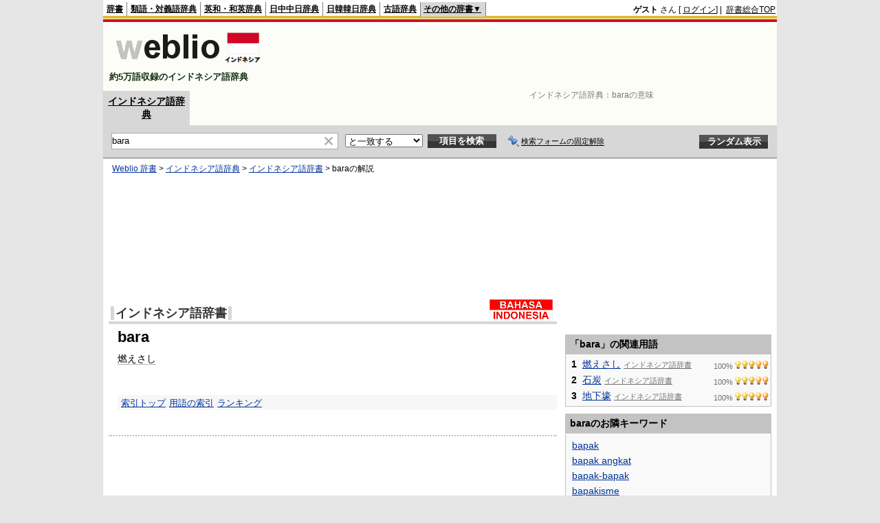

--- FILE ---
content_type: text/html;charset=UTF-8
request_url: https://njjn.weblio.jp/content/bara
body_size: 8767
content:
<!DOCTYPE HTML PUBLIC "-//W3C//DTD HTML 4.01 Transitional//EN">
<html lang="ja">
<head>
    <meta http-equiv="Content-Type" content="text/html; charset=UTF-8">

<script type="text/javascript" src="https://cdn.weblio.jp/e7/script/include/lib/jquery.min-1.4.4.js?tst=2026012809"
        charset="UTF-8"></script>
<script type="text/javascript" src="//ajax.googleapis.com/ajax/libs/jqueryui/1.8.24/jquery-ui.min.js"
        charset="UTF-8"></script>
<!-- DataLayer -->
<script>
    
    dataLayer = [{
        
        'splitTest': 'B'
    }];
</script>
<!-- /DataLayer -->
<!-- Start Google Tag Manager -->
<script>
    (function(w,d,s,l,i) {
        w[l]=w[l]||[];
        w[l].push({'gtm.start':new Date().getTime(),event:'gtm.js'});
        var f=d.getElementsByTagName(s)[0],j=d.createElement(s),dl=l!='dataLayer'?'&l='+l:'';
        j.async=true;
        j.src='//www.googletagmanager.com/gtm.js?id='+i+dl;
        f.parentNode.insertBefore(j,f);
    })(window,document,'script','dataLayer','GTM-WCM52W');
</script>
<!-- End Google Tag Manager -->
<link rel="manifest" href="https://njjn.weblio.jp/manifest.json"/>
<link rel="icon" sizes="144x144" href="https://cdn.weblio.jp/e7/img/favicon/njjn.png"/>
<link rel="apple-touch-icon" href="https://cdn.weblio.jp/e7/img/favicon/njjn.png"/>
<title>baraの意味 - インドネシア語辞書 - Weblioインドネシア語辞典</title>
<meta name="description" content="baraの意味や日本語訳。燃えさし - インドネシア語辞書なら「Weblioインドネシア語辞典」">
<meta name="keywords" content="bara,意味,インドネシア語辞典,インドネシア語辞書,インドネシア語,辞書,発音,読み方,日本語訳,翻訳,声調">
<link rel="stylesheet" type="text/css"
      href="https://cdn.weblio.jp/e7/styles/pc/njjn/content/root.css?tst=2026012809">

<script type="text/javascript" src="https://cdn.weblio.jp/e7/script/content.js?tst=2026012809"
        charset="UTF-8"></script>
<script type="text/javascript" src="https://cdn.weblio.jp/e7/script/fix_form_box.js?tst=2026012809"
        charset="UTF-8"></script>

<style>
    .noRtTtl {
        background-image: url(https://cdn.weblio.jp/e7/img/iconArrCrcRed.png);
        background-position: left center;
        background-repeat: no-repeat;
        font-weight: bold;
        margin-bottom: 5px;
        padding-left: 18px;
    }

    .ertaTtl {
        background-image: url(https://cdn.weblio.jp/e7/img/iconArrCrcRed.png);
        background-position: left center;
        background-repeat: no-repeat;
        font-weight: bold;
        padding-left: 20px;
    }

    .brhsCntTRb {
        background-image: url(https://cdn.weblio.jp/e7/img/icons/iconBrhsR.png);
        background-position: 0 0;
        background-repeat: no-repeat;
        font-size: 0;
        display: block;
        height: 12px;
        line-height: 0;
        margin: 0;
        width: 12px;
        position: relative;
        top: 5px;
    }

    .adLMIMAd .adHIcn {
        background-image: url(https://cdn.weblio.jp/e7/img/ad/iconAdArw.png);
        background-repeat: no-repeat;
        background-position: 3px 3px;
        margin: 0;
        padding-left: 15px;
    }

    .ccdT {
        border-collapse: collapse;
        margin: 3px 0 0 0;
        padding: 0;
        white-space: pre;
        width: 100%;
    }

    .ccdT td {
        font-family: "MS Gothic", "平成角ゴシック", monospace;
        font-size: 12px;
        line-height: 1.5em;
        margin: 0;
        vertical-align: top;
        white-space: pre;
    }

    #formBoxESelSmtIcn {
        background-image: url(https://cdn.weblio.jp/e7/img/icons/icnOblGy.png);
        background-position: 0 0;
        background-repeat: no-repeat;
        display: block;
        float: left;
        height: 11px;
        left: 2px;
        position: relative;
        top: 2px;
        width: 11px;
    }

    .formBoxIClIcn {
        background-image: url(https://cdn.weblio.jp/e7/img/icons/FmCancel.png);
        background-repeat: no-repeat;
        border: none;
        cursor: pointer;
        display: block;
        height: 22px;
        width: 22px;
    }

    .adH a{
        background:url(https://cdn.weblio.jp/e7/img/iconArrRd.png) no-repeat left 0.1em;
        margin-right:10px;
        padding-left:12px;
    }

    .adW a{
         background:url(https://cdn.weblio.jp/e7/img/iconArrRd.png) no-repeat left 0.2em;
         margin-right:10px;
         padding-left:12px;
    }
    .adU a{
        background:url(https://cdn.weblio.jp/e7/img/iconCrcRd.png) no-repeat left 0.1em;
        font-size:1.1em;
        font-weight:bold;
        padding-left:1.2em;
    }

    .adFISb .adHIcn{
        background-image:url(https://cdn.weblio.jp/e7/img/icons/iconYkP.png);
        background-position:0 0;
        background-repeat:no-repeat;
        display:block;
        float:left;
        height:13px;
        margin:3px 0 0 0;
        padding:0 0 0 0;
        width:14px;
    }

    .adFIBIcn .adHIcn{
        background-image:url(https://cdn.weblio.jp/e7/img/icons/iconYkP.png);
        background-position:-14px 0;
        background-repeat:no-repeat;
        display:block;
        float:left;
        height:13px;
        margin:3px 0 0 0;
        padding:0 0 0 0;
        width:14px;
    }

    .adFISbWrpTwo .adHSpl{
        background-image:url(https://cdn.weblio.jp/e7/img/icons/wRenew/iconPntPk.png);
        background-position:left center;
        background-repeat:no-repeat;
        padding-left:10px;
    }

    .adFISbWrpFt .adFIIcn{
        background-image:url(https://cdn.weblio.jp/e7/img/icons/adBoxArrow.png);
        background-repeat:no-repeat;
        height:40px;
        width:40px;
    }

    .topAdIMM a{
        background:url(https://cdn.weblio.jp/e7/img/iconPrRd.png) no-repeat left 0.1em;
        font-size:0.9em;
        padding-left:2.2em;
    }

    .topAdIMGSp a{
        background:url(https://cdn.weblio.jp/e7/img/iconCrcRd.png) no-repeat left 0.1em;
        font-size:0.9em;
        font-weight:bold;
        padding-left:1.2em;
    }

    .bulb0{
        background-image:url(https://cdn.weblio.jp/e7/img/icons/iconBLB.png);
        background-position:0 0;
        background-repeat:no-repeat;
        height:0%;
        margin:0 0 0 0;
        padding:0 49px 1px 0;
        position:relative;
        top:-2px;
    }

    .bulb1{
        background-image:url(https://cdn.weblio.jp/e7/img/icons/iconBLB.png);
        background-position:0 -12px;
        background-repeat:no-repeat;
        height:0%;
        margin:0 0 0 0;
        padding:0 49px 1px 0;
        position:relative;
        top:-2px;
    }

    .bulb2{
        background-image:url(https://cdn.weblio.jp/e7/img/icons/iconBLB.png);
        background-position:0 -24px;
        background-repeat:no-repeat;
        height:0%;
        margin:0 0 0 0;
        padding:0 49px 1px 0;
        position:relative;
        top:-2px;
    }

    .bulb3{
        background-image:url(https://cdn.weblio.jp/e7/img/icons/iconBLB.png);
        background-position:0 -36px;
        background-repeat:no-repeat;
        height:0%;
        margin:0 0 0 0;
        padding:0 49px 1px 0;
        position:relative;
        top:-2px;
    }

    .bulb4{
        background-image:url(https://cdn.weblio.jp/e7/img/icons/iconBLB.png);
        background-position:0 -48px;
        background-repeat:no-repeat;
        height:0%;
        margin:0 0 0 0;
        padding:0 49px 1px 0;
        position:relative;
        top:-2px;
    }

    .bulb5{
        background-image:url(https://cdn.weblio.jp/e7/img/icons/iconBLB.png);
        background-position:0 -60px;
        background-repeat:no-repeat;
        height:0%;
        margin:0 0 0 0;
        padding:0 49px 1px 0;
        position:relative;
        top:-2px;
    }

    .bulb0, x:-moz-any-link{padding:0 49px 0 0;}
    .bulb1, x:-moz-any-link{padding:0 49px 0 0;}
    .bulb2, x:-moz-any-link{padding:0 49px 0 0;}
    .bulb3, x:-moz-any-link{padding:0 49px 0 0;}
    .bulb4, x:-moz-any-link{padding:0 49px 0 0;}
    .bulb5, x:-moz-any-link{padding:0 49px 0 0;}

</style></head>
<!--baraとは 燃えさし 本文-->
<body>
<!-- Start Google Tag Manager (noscript) -->
<noscript>
  <iframe src="//www.googletagmanager.com/ns.html?id=GTM-WCM52W" height="0" width="0" style="display:none;visibility:hidden"></iframe>
</noscript>
<!-- End Google Tag Manager (noscript) -->
<div ID=base>
    <a name="top"></a>
    <div ID=headMidashiC>インドネシア語辞典：<h1 title="baraの意味">baraの意味</h1></div><div ID=headBarN>
    <div ID=headBarL>
        <p>
    <a href="https://www.weblio.jp/content/bara" title="bara">辞書</a>
</p>
<p>
    <a href="https://thesaurus.weblio.jp/" title="類語辞典・シソーラス・対義語 - Weblio辞書">類語・対義語辞典</a>
</p>
<p>
    <a href="https://ejje.weblio.jp/content/bara" title="baraの英語 - Weblio 英和和英辞典">英和・和英辞典</a>
</p>
<p>
    <a href="https://cjjc.weblio.jp/" title="中国語辞書 - Weblio日中中日辞典">日中中日辞典</a>
</p>
<p>
    <a href="https://kjjk.weblio.jp/" title="韓国語辞書 - Weblio日韓韓日辞典">日韓韓日辞典</a>
</p>
<p>
    <a href="https://kobun.weblio.jp/" title="古文辞書 - Weblio古語辞典">古語辞典</a>
</p>
<ul class=headBarSelN
        ID=NaviNoPulDwn
        onmouseout="showGlobalNaviOtherLinks();"
        onmouseover="showGlobalNaviOtherLinks();">
    <li ID=NaviNoPulDwnLi>その他の辞書▼
        <ul ID=NaviNoPulDwnLiUl>
            <li class=NaviNoPulDwnLiUlLi>
                <a href="https://fjjf.weblio.jp/" title="フランス語辞書 - Weblioフランス語辞典">フランス語辞典</a></li>
            </li>
            <li class=NaviNoPulDwnLiUlLi>
                <a href="https://njjn.weblio.jp/" title="インドネシア語辞書 - Weblioインドネシア語辞典">インドネシア語辞典</a>
            </li>
            <li class=NaviNoPulDwnLiUlLi>
                <a href="https://tjjt.weblio.jp/" title="タイ語辞書 - Weblioタイ語辞典">タイ語辞典</a>
            </li>
            <li class=NaviNoPulDwnLiUlLi>
                <a href="https://vjjv.weblio.jp/" title="ベトナム語辞書 - Weblioベトナム語辞典">ベトナム語辞典</a>
            </li>
            </ul>
    </li>
</ul>
</div>
    <div ID=headBarR>
        <span class=headBarRLg>
            <span id=hdUsrInfoJS title="ログイン"></span></span>
        <a href="https://www.weblio.jp/"
           title="辞典・百科事典の検索サービス - Weblio辞書">辞書総合TOP</a>
        </div>
    <b class=clr></b>
</div>


<table ID=logoBar summary="検索ボックスのテーブル">
    <tr>
        <td ID=logoBarL>
            <a href="https://njjn.weblio.jp/"
               title="インドネシア語辞書 - Weblioインドネシア語辞典">
                <img src="https://cdn.weblio.jp/e7/img/logoN_LM.png"
                     alt="インドネシア語辞書 - Weblioインドネシア語辞典">
            </a>
            <div ID=logoBarCC>約5万語収録のインドネシア語辞典</div>
            </td>
        <td ID=logoBarR>
            <script>
    google_ad_client = "ca-pub-2521481089881749";
    google_ad_slot = "9917891903";
    google_ad_width = 728;
    google_ad_height = 90;
    
        google_ad_region = "Weblio_njjn";
    </script>
<script type="text/javascript" src="https://pagead2.googlesyndication.com/pagead/show_ads.js"></script>
</td>
    </tr>
</table>
<form action="https://njjn.weblio.jp/content_find" method="get" name="fh">
<div ID=formBoxWrp>
<p class=formBoxCC>
<a href="https://njjn.weblio.jp/" title="インドネシア語辞典">インドネシア語辞典</a>
</p>
<br class=clr>
<div ID=formBoxCntC><table ID=headBxT><tr><td ID=headBxTL><table class=formBoxIWrp><tr><td><input class="formBoxITxt" value="bara" maxlength="2048" type="text" name="query" id="combo_txt"></td><td><span class="combo_txt_clr formBoxIClIcnNon">&nbsp;</span></td></tr></table></td><td ID=headBxTC><select name="searchType" class=formSelect>
<option value="exact" selected>と一致する</option>
<option value="prefix">で始まる</option>
<option value="contains">を含む</option>
<option value="suffix">で終わる</option>
<option value="text">を解説文に含む</option>
</select>
</td>
<td ID=headBxTR><input type="submit" value="項目を検索" class=formButton><span class=inKoWrp><span class=inKoH>&nbsp;</span><span class=inKoB>&nbsp;</span></span></td><td class=formBoxLEBtnFxWrp><img src="https://cdn.weblio.jp/e7/img/icons/iconFxFmOn.png" alt="" class=formBoxLEFxFmBtn><b class=formBoxLEFxFmTxt></b></td>
<td ID=formBoxR><input type="submit" name="random-select" value="ランダム表示" class=formBoxRd><span class=inRnWrp><span class=inRnCnt><span class=inRnH>&nbsp;</span><span class=inRnB>&nbsp;</span></span></span></td></tr></table><br class=clr></div></div></form><form action="https://njjn.weblio.jp/content_find" method="get" name="fhfx">
<input type="hidden" name="fixFmFocusType" value="">
<div ID=formFixBoxWrp>
<div ID=formFixBoxB>
<div ID=formFixBoxCntC><table ID=headFixBxT><tr><td ID=headFixBxTL><table class=formBoxIWrp>
<tr><td><input class="formBoxITxt" value="bara" maxlength="2048" type="text" name="query" id="combo_fix_txt"></td><td><span class="combo_txt_clr formBoxIClIcnNon">&nbsp;</span></td></tr></table></td><td ID=headFixBxTC><select name="searchType" class=formSelect>
<option value="exact" selected>と一致する</option>
<option value="prefix">で始まる</option>
<option value="contains">を含む</option>
<option value="suffix">で終わる</option>
<option value="text">を解説文に含む</option>
</select>
</td>
<td ID=headFixBxTR><input type="submit" value="項目を検索" class=formButton><span class=inKoWrp><span class=inKoH>&nbsp;</span><span class=inKoB>&nbsp;</span></span></td><td class=formBoxLEBtnFxWrp><img src="https://cdn.weblio.jp/e7/img/icons/iconFxFmOn.png" alt="" class=formBoxLEFxFmBtn><b class=formBoxLEFxFmTxt></b></td>
<td ID=formFixBoxR><input type="submit" name="random-select" value="ランダム表示" class=formBoxRd><span class=inRnWrp><span class=inRnCnt><span class=inRnH>&nbsp;</span><span class=inRnB>&nbsp;</span></span></span></td></tr></table><br class=clr>
</div>
<br class=clr></div></div></form><script type="text/javascript"><!--
$(document).ready(function(){

});

//--></script>
<!-- メイン -->

    <!-- コンテント -->
    <div ID=main>

        <div ID=topic>
            <div ID=topicL><!-- interest_match_relevant_zone_start -->
<div ID=topicWrp><a href="https://www.weblio.jp/" title="辞典・百科事典の検索サービス - Weblio辞書">Weblio 辞書</a> &gt; <a href="https://njjn.weblio.jp/" title="インドネシア語辞典">インドネシア語辞典</a> &gt; <a href="https://njjn.weblio.jp/category/igngj" title="インドネシア語辞書">インドネシア語辞書</a> &gt; <span class=highlight>bara</span>の解説&nbsp;</div>
<!-- interest_match_relevant_zone_end --></div>
        </div>
        <br class=clr>

        <!-- Weblio_njjn_head_native_650_180 -->
            <script async type="text/javascript" src="https://pagead2.googlesyndication.com/pagead/js/adsbygoogle.js"></script>
<ins class="adsbygoogle"
     style="display:inline-block;min-width:320px;max-width:1200px;width:100%;height:180px"
     data-ad-client="ca-pub-2521481089881749"
     data-ad-slot="8935435104"
    
>
</ins>
<script type="text/javascript">
    (adsbygoogle = window.adsbygoogle || []).push({});
</script>
<br class=clrBc>

        <!--開始 インドネシア語辞書-->
<a name="IGNGJ"></a>
<table class="wrp"><tr><td class="left"><h2 class=dictNm><a href="https://njjn.weblio.jp/category/igngj" title="インドネシア語辞書">インドネシア語辞書</a></h2></td>
<td class="right">
<div style="float:right;">
<a href="https://www.weblio.jp/redirect?dictCode=IGNGJ&amp;url=http%3A%2F%2Fwww.geocities.jp%2Findo_ka%2F" class=lgDict><img class=lgDictLg src="https://cdn.weblio.jp/e7/img/lg_igngj.png" alt="私の好きなインドネシア" width="92" height="31"><img src="https://cdn.weblio.jp/e7/img/spacer.gif" class=lgDictSp alt="私の好きなインドネシア" width="94" height="33" style="display:block;position:relative;margin-top:-33px;"></a>
</div>
</td></tr></table>
<b class=clrBc></b>
<div class=kijiWrp>
<div class=kiji>
<h2 class=midashigo title="bara">bara</h2>
<div class=Igngj>
<a href="https://njjn.weblio.jp/content/%E7%87%83%E3%81%88%E3%81%95%E3%81%97" title="燃えさし" class=crosslink>燃えさし</a>
</div>
<br class=clr>
<div class=kijiFoot>
<span class=wList><a href="https://njjn.weblio.jp/category/igngj" title="索引トップ">索引トップ</a></span><span class=wList><a href="https://njjn.weblio.jp/category/igngj/b/5" title="用語の索引">用語の索引</a></span><span class=wList><a href="https://njjn.weblio.jp/ranking/igngj" title="ランキング">ランキング</a></span></div>
</div>
<!--終了 インドネシア語辞書-->
<br class=clr>
</div>
<br>

        <hr class=hrDot>
        <br>
        <!-- Weblio_njjn_bottom_native_650_300 -->
            <script async type="text/javascript" src="https://pagead2.googlesyndication.com/pagead/js/adsbygoogle.js"></script>
<ins class="adsbygoogle"
     style="display:inline-block;min-width:320px;max-width:1200px;width:100%;height:300px"
     data-ad-client="ca-pub-2521481089881749"
     data-ad-slot="2888901505"
    
>
</ins>
<script type="text/javascript">
    (adsbygoogle = window.adsbygoogle || []).push({});
</script>
<div class=fwlAnc><b>&gt;&gt;</b>&nbsp;<a href="https://njjn.weblio.jp/category/b/6" title="「bara」を含むインドネシア語辞典の索引">「bara」を含むインドネシア語辞典の索引</a></div><br><table ID=linkTagM>
            <tr>
                <td class=linkTagML>
                    <b>baraのページへのリンク</b>
                    <input type="text"
                           value="&lt;a href=&quot;https://njjn.weblio.jp/content/bara&quot; title=&quot;bara&quot; target=&quot;_blank&quot;&gt;bara&lt;/a&gt;"
                           onclick="this.select()"
                           readonly>
                </td>
            </tr>
        </table>
        <div class="cntDadSc">
                <script>
    google_ad_client = "ca-pub-2521481089881749";
    google_ad_slot = "3871358302";
    google_ad_width = 336;
    google_ad_height = 280;
    
        google_ad_region = "Weblio_njjn";
    </script>
<script type="text/javascript" src="https://pagead2.googlesyndication.com/pagead/show_ads.js"></script>
</div>
        </div>
    <!-- コンテント -->

    <!-- サイドメニュー -->
    <div id="side">

    <script>
    google_ad_client = "ca-pub-2521481089881749";
    google_ad_slot = "2394625100";
    google_ad_width = 300;
    google_ad_height = 250;
    
        google_ad_region = "Weblio_njjn";
    </script>
<script type="text/javascript" src="https://pagead2.googlesyndication.com/pagead/show_ads.js"></script>
<div class=sideBoxHCom>
<div><b>「bara」の関連用語</b></div>
</div>
<div class=sideBoxBCom>
<div class=sideBoxCnt>
<div>
<div class=sideRWordsWrp>
<div class=sideRWordsRank>1</div>
<div class=sideRWordsL>
<a href="https://njjn.weblio.jp/content/%E7%87%83%E3%81%88%E3%81%95%E3%81%97" title="燃えさし">燃えさし</a>
<div class="sideRWordsDA"><a href="https://njjn.weblio.jp/category/igngj/mo" title="インドネシア語辞書"><b>インドネシア語辞書</b></a></div></div>
<div class=sideRWordsR>
100%&nbsp;<span class=bulb5></span>
</div>
</div>
<br class=clr>
<div class=sideRWordsWrp>
<div class=sideRWordsRank>2</div>
<div class=sideRWordsL>
<a href="https://njjn.weblio.jp/content/%E7%9F%B3%E7%82%AD" title="石炭">石炭</a>
<div class="sideRWordsDA"><a href="https://njjn.weblio.jp/category/igngj/ii/3" title="インドネシア語辞書"><b>インドネシア語辞書</b></a></div></div>
<div class=sideRWordsR>
100%&nbsp;<span class=bulb5></span>
</div>
</div>
<br class=clr>
<div class=sideRWordsWrp>
<div class=sideRWordsRank>3</div>
<div class=sideRWordsL>
<a href="https://njjn.weblio.jp/content/%E5%9C%B0%E4%B8%8B%E5%A3%95" title="地下壕">地下壕</a>
<div class="sideRWordsDA"><a href="https://njjn.weblio.jp/category/igngj/chi" title="インドネシア語辞書"><b>インドネシア語辞書</b></a></div></div>
<div class=sideRWordsR>
100%&nbsp;<span class=bulb5></span>
</div>
</div>
<br class=clr>
<b class=clrBc></b>
</div>
</div>
</div>

<div class=sideBoxHCom>
<div><b>baraのお隣キーワード</b></div>
</div>
<div class=sideBoxBCom>
<div class=sideBoxCnt>
<div class=sideRWordsWrp>
<div class=sideRNBWords>
<p><a href="https://njjn.weblio.jp/content/bapak" title="bapak">bapak</a></p>
<p><a href="https://njjn.weblio.jp/content/bapak+angkat" title="bapak angkat">bapak angkat</a></p>
<p><a href="https://njjn.weblio.jp/content/bapak-bapak" title="bapak-bapak">bapak-bapak</a></p>
<p><a href="https://njjn.weblio.jp/content/bapakisme" title="bapakisme">bapakisme</a></p>
<p><a href="https://njjn.weblio.jp/content/baptis" title="baptis">baptis</a></p>
<p><a href="https://njjn.weblio.jp/content/bar" title="bar">bar</a></p>
<p><b>bara</b></p>
<p><a href="https://njjn.weblio.jp/content/bara+api" title="bara api">bara api</a></p>
<p><a href="https://njjn.weblio.jp/content/barah" title="barah">barah</a></p>
<p><a href="https://njjn.weblio.jp/content/barak" title="barak">barak</a></p>
<p><a href="https://njjn.weblio.jp/content/barakah" title="barakah">barakah</a></p>
<p><a href="https://njjn.weblio.jp/content/barang" title="barang">barang</a></p>
<p><a href="https://njjn.weblio.jp/content/barang+barang" title="barang barang">barang barang</a></p>

</div>
</div>
</div>
</div>
<div id=sideRankBoxCom>
<p ID=rankHCom><span>検索ランキング</span></p>
<!--[if IE]><div ID=sideRankBoxIE><![endif]-->
<div style="position:relative;">
<div id=rankBox0 style="width:298px;">
<p onclick="htBS(this)" class=rankOpCom><span>▼</span>TOP10</p>
<p onclick="htBS(this)" class=rankClCom><a href="#" onclick="return seltab(1);"><span>▼</span>11～20</a></p>
<p onclick="htBS(this)" class=rankClCom><a href="#" onclick="return seltab(2);"><span>▼</span>21～30</a></p>
<br class=clr>
<table class=rankWrpCom summary="ランキングのテーブル">
<tr class=rankDkCom><td class=RankBsSg>1</td><td class=sideRankU></td><td><a href="https://njjn.weblio.jp/content/cuaca?erl=true" title="cuaca" rel="nofollow">cuaca</a></td></tr><tr class=rankLt><td class=RankBsSg>2</td><td class=sideRankU></td><td><a href="https://njjn.weblio.jp/content/%E9%9B%A8?erl=true" title="雨" rel="nofollow">雨</a></td></tr><tr class=rankDkCom><td class=RankBsSg>3</td><td class=sideRankU></td><td><a href="https://njjn.weblio.jp/content/%E9%9B%A3%E8%81%B4?erl=true" title="難聴" rel="nofollow">難聴</a></td></tr><tr class=rankLt><td class=RankBsSg>4</td><td class=sideRankU></td><td><a href="https://njjn.weblio.jp/content/cantik?erl=true" title="cantik" rel="nofollow">cantik</a></td></tr><tr class=rankDkCom><td class=RankBsSg>5</td><td class=sideRankU></td><td><a href="https://njjn.weblio.jp/content/jalan?erl=true" title="jalan" rel="nofollow">jalan</a></td></tr><tr class=rankLt><td class=RankBsSg>6</td><td class=sideRankU></td><td><a href="https://njjn.weblio.jp/content/%E9%9B%A3%E5%84%80?erl=true" title="難儀" rel="nofollow">難儀</a></td></tr><tr class=rankDkCom><td class=RankBsSg>7</td><td class=sideRankU></td><td><a href="https://njjn.weblio.jp/content/waktu?erl=true" title="waktu" rel="nofollow">waktu</a></td></tr><tr class=rankLt><td class=RankBsSg>8</td><td class=sideRankU></td><td><a href="https://njjn.weblio.jp/content/koma?erl=true" title="koma" rel="nofollow">koma</a></td></tr><tr class=rankDkCom><td class=RankBsSg>9</td><td class=sideRankU></td><td><a href="https://njjn.weblio.jp/content/anjing?erl=true" title="anjing" rel="nofollow">anjing</a></td></tr><tr class=rankLt><td class=RankBsMl>10</td><td class=sideRankU></td><td><a href="https://njjn.weblio.jp/content/hati-hati?erl=true" title="hati-hati" rel="nofollow">hati-hati</a></td></tr>
</table>
<div class=rankMr><a href="https://njjn.weblio.jp/ranking">&gt;&gt;もっとランキングを見る</a></div>
</div>
<div id=rankBox1 style="position:absolute; top:-300; left:-300; visibility:hidden; width:298px;">
<p onclick="htBS(this)" class=rankClCom><a href="#" onclick="return seltab(0);"><span>▼</span>TOP10</a></p>
<p onclick="htBS(this)" class=rankOpCom><span>▼</span>11～20</p>
<p onclick="htBS(this)" class=rankClCom><a href="#" onclick="return seltab(2);"><span>▼</span>21～30</a></p>
<br class=clr>
<table class=rankWrpCom summary="ランキングのテーブル">
<tr class=rankDkCom><td class=RankBsMl>11</td><td class=sideRankU></td><td><a href="https://njjn.weblio.jp/content/seks?erl=true" title="seks" rel="nofollow">seks</a></td></tr><tr class=rankLt><td class=RankBsMl>12</td><td class=sideRankU></td><td><a href="https://njjn.weblio.jp/content/dahan?erl=true" title="dahan" rel="nofollow">dahan</a></td></tr><tr class=rankDkCom><td class=RankBsMl>13</td><td class=sideRankU></td><td><a href="https://njjn.weblio.jp/content/boksu?erl=true" title="boksu" rel="nofollow">boksu</a></td></tr><tr class=rankLt><td class=RankBsMl>14</td><td class=sideRankU></td><td><a href="https://njjn.weblio.jp/content/berangkat?erl=true" title="berangkat" rel="nofollow">berangkat</a></td></tr><tr class=rankDkCom><td class=RankBsMl>15</td><td class=sideRankU></td><td><a href="https://njjn.weblio.jp/content/yth?erl=true" title="yth" rel="nofollow">yth</a></td></tr><tr class=rankLt><td class=RankBsMl>16</td><td class=sideRankU></td><td><a href="https://njjn.weblio.jp/content/bentil?erl=true" title="bentil" rel="nofollow">bentil</a></td></tr><tr class=rankDkCom><td class=RankBsMl>17</td><td class=sideRankU></td><td><a href="https://njjn.weblio.jp/content/halaman?erl=true" title="halaman" rel="nofollow">halaman</a></td></tr><tr class=rankLt><td class=RankBsMl>18</td><td class=sideRankU></td><td><a href="https://njjn.weblio.jp/content/%E4%BC%91%E6%97%A5%E5%87%BA%E5%8B%A4?erl=true" title="休日出勤" rel="nofollow">休日出勤</a></td></tr><tr class=rankDkCom><td class=RankBsMl>19</td><td class=sideRankU></td><td><a href="https://njjn.weblio.jp/content/3%E6%9C%88?erl=true" title="3月" rel="nofollow">3月</a></td></tr><tr class=rankLt><td class=RankBsMl>20</td><td class=sideRankU></td><td><a href="https://njjn.weblio.jp/content/berpura-pura?erl=true" title="berpura-pura" rel="nofollow">berpura-pura</a></td></tr>
</table>
<div class=rankMr><a href="https://njjn.weblio.jp/ranking">&gt;&gt;もっとランキングを見る</a></div>
</div>
<div id=rankBox2 style="position:absolute; top:-300; left:-300; visibility:hidden; width:298px;">
<p onclick="htBS(this)" class=rankClCom><a href="#" onclick="return seltab(0);"><span>▼</span>TOP10</a></p>
<p onclick="htBS(this)" class=rankClCom><a href="#" onclick="return seltab(1);"><span>▼</span>11～20</a></p>
<p onclick="htBS(this)" class=rankOpCom><span>▼</span>21～30</p>
<br class=clr>
<table class=rankWrpCom summary="ランキングのテーブル">
<tr class=rankDkCom><td class=RankBsMl>21</td><td class=sideRankU></td><td><a href="https://njjn.weblio.jp/content/tingkat?erl=true" title="tingkat" rel="nofollow">tingkat</a></td></tr><tr class=rankLt><td class=RankBsMl>22</td><td class=sideRankU></td><td><a href="https://njjn.weblio.jp/content/%E9%80%B1?erl=true" title="週" rel="nofollow">週</a></td></tr><tr class=rankDkCom><td class=RankBsMl>23</td><td class=sideRankU></td><td><a href="https://njjn.weblio.jp/content/%E7%94%9F%E6%B4%BB?erl=true" title="生活" rel="nofollow">生活</a></td></tr><tr class=rankLt><td class=RankBsMl>24</td><td class=sideRankU></td><td><a href="https://njjn.weblio.jp/content/selama+ini?erl=true" title="selama ini" rel="nofollow">selama ini</a></td></tr><tr class=rankDkCom><td class=RankBsMl>25</td><td class=sideRankU></td><td><a href="https://njjn.weblio.jp/content/%E3%81%8A%E4%BB%95%E4%BA%8B%E3%81%8C%E3%82%93%E3%81%B0%E3%81%A3%E3%81%A6%E3%81%8F%E3%81%A0%E3%81%95%E3%81%84?erl=true" title="お仕事がんばってください" rel="nofollow">お仕事がんばってください</a></td></tr><tr class=rankLt><td class=RankBsMl>26</td><td class=sideRankU></td><td><a href="https://njjn.weblio.jp/content/biaya?erl=true" title="biaya" rel="nofollow">biaya</a></td></tr><tr class=rankDkCom><td class=RankBsMl>27</td><td class=sideRankU></td><td><a href="https://njjn.weblio.jp/content/tipe?erl=true" title="tipe" rel="nofollow">tipe</a></td></tr><tr class=rankLt><td class=RankBsMl>28</td><td class=sideRankU></td><td><a href="https://njjn.weblio.jp/content/tangkap?erl=true" title="tangkap" rel="nofollow">tangkap</a></td></tr><tr class=rankDkCom><td class=RankBsMl>29</td><td class=sideRankU></td><td><a href="https://njjn.weblio.jp/content/berhati-hati?erl=true" title="berhati-hati" rel="nofollow">berhati-hati</a></td></tr><tr class=rankLt><td class=RankBsMl>30</td><td class=sideRankU></td><td><a href="https://njjn.weblio.jp/content/kuil?erl=true" title="kuil" rel="nofollow">kuil</a></td></tr>
</table>
<div class=rankMr><a href="https://njjn.weblio.jp/ranking">&gt;&gt;もっとランキングを見る</a></div>
</div>
<!--[if IE]></div><![endif]-->
</div>
</div>


</div>
<!-- サイドメニュー -->

    <br class=clr>
    <br class=clr>

    <!-- メイン -->
    <!-- コピーライト -->
    <hr class="copyRtHr">
<p class="copyRt">
        <b>
            baraのページの著作権</b>
        <br>
        <a href="https://njjn.weblio.jp" title="インドネシア語辞書 - Weblioインドネシア語辞典">
            インドネシア語辞典</a>
        情報提供元は
        <a href="https://www.weblio.jp/info/partner_logo.jsp" title="情報提供元一覧">参加元一覧</a>
        にて確認できます。
    </p>
    <table class="copyRtTbl">
        <tr>
            <td class=copyRtTblL>&nbsp;</td>
            <td class=copyRtTblR>&nbsp;</td>
        </tr>
        <tr>
<td>
<div class=copyRtWrp>
<a name="COPYRIGHT_IGNGJ"></a>
<a href="https://www.weblio.jp/redirect?dictCode=IGNGJ&amp;url=http%3A%2F%2Fwww.geocities.jp%2Findo_ka%2F" class=lgDict><img class=lgDictLg src="https://cdn.weblio.jp/e7/img/lgcr_igngj.png" alt="私の好きなインドネシア" width="92" height="31"><img src="https://cdn.weblio.jp/e7/img/spacer.gif" class=lgDictSp alt="私の好きなインドネシア" width="94" height="33" style="display:block;position:relative;margin-top:-33px;"></a>
</div>
</td>
<td>
Copyright &copy; 1997-2026 Dien
</td>
</tr>
</table>
<!-- コピーライト -->
    <!-- フッタ -->
    <div class=copyRtHrB>
        <div ID=foot>
    <p ID=footCat>
        <a href="https://www.weblio.jp/cat/business">ビジネス</a>｜<a href="https://www.weblio.jp/cat/occupation">業界用語</a>｜<a href="https://www.weblio.jp/cat/computer">コンピュータ</a>｜<a href="https://www.weblio.jp/cat/train">電車</a>｜<a href="https://www.weblio.jp/catt/automobile">自動車・バイク</a>｜<a href="https://www.weblio.jp/cat/ship">船</a>｜<a href="https://www.weblio.jp/cat/engineering">工学</a>｜<a href="https://www.weblio.jp/cat/architecture">建築・不動産</a>｜<a href="https://www.weblio.jp/cat/academic">学問</a><br><a href="https://www.weblio.jp/cat/culture">文化</a>｜<a href="https://www.weblio.jp/cat/life">生活</a>｜<a href="https://www.weblio.jp/cat/healthcare">ヘルスケア</a>｜<a href="https://www.weblio.jp/cat/hobby">趣味</a>｜<a href="https://www.weblio.jp/cat/sports">スポーツ</a>｜<a href="https://www.weblio.jp/cat/nature">生物</a>｜<a href="https://www.weblio.jp/cat/food">食品</a>｜<a href="https://www.weblio.jp/cat/people">人名</a>｜<a href="https://www.weblio.jp/cat/dialect">方言</a>｜<a href="https://www.weblio.jp/cat/dictionary">辞書・百科事典</a>
</p>
    <table ID=footBox summary="フッタリンクのテーブル">
        <tr>
            <td>
                <div class=footBoxH>
                    ご利用にあたって
                </div>
                <div class=footBoxB>
                    <p>
                        ・<a href="https://help.weblio.jp/www/jpdictionary/j_info/j_i_cdictionary/h0019">Weblio辞書とは</a>
                    </p>
                    <p>
                        ・<a href="https://help.weblio.jp/www/jpdictionary/j_guide/j_g_cdictionary/h0026">検索の仕方</a>
                    </p>
                    <p>・<a href="https://help.weblio.jp/www">ヘルプ</a></p>
                    <p>・<a href="https://www.weblio.jp/info/terms.jsp">利用規約</a></p>
                    <p>・<a href="https://gras-group.co.jp/privacy-policy/">プライバシーポリシー</a></p>
                    <p>・<a href="https://www.weblio.jp/info/sitemap.jsp">サイトマップ</a></p>
                    <p>・<a href="https://help.weblio.jp/www/company/c_info/h0259">クッキー・アクセスデータについて</a></p>
                </div>
            </td>
            <td>
                <div class=footBoxH>
                    便利な機能
                </div>
                <div class=footBoxB>
                    <p>・<a href="https://help.weblio.jp/ejje/company/c_info/h0004">ウェブリオのアプリ</a>
                    </p>
                    </div>
            </td>
            <td>
                <div class=footBoxH>
                    お問合せ・ご要望
                </div>
                <div class=footBoxB>
                    <p>・<a href="https://help.weblio.jp/feedback">お問い合わせ</a>
                    </p>
                </div>
            </td>
            <td>
                <div class=footBoxH>
                    会社概要
                </div>
                <div class=footBoxB>
                    <p>・<a href="https://gras-group.co.jp/">公式企業ページ</a></p>
                    <p>・<a href="https://gras-group.co.jp/company/"
                            title="会社情報">会社情報</a></p>
                    <p>・<a href="https://gras-group.co.jp/careers/"
                            title="採用情報">採用情報</a></p>
                </div>
            </td>
            <td>
                <div class=footBoxH>
                    ウェブリオのサービス
                </div>
                <div class=footBoxB>
                    <p>・<a href="https://www.weblio.jp/"
                            title="辞典・百科事典の検索サービス - Weblio辞書">Weblio 辞書</a></p>
                    <p>・<a href="https://thesaurus.weblio.jp/"
                            title="類語辞典・シソーラス・対義語 - Weblio辞書">類語・対義語辞典</a></p>
                    <p>・<a href="https://ejje.weblio.jp/"
                            title="英和辞典・和英辞典 - Weblio辞書">英和辞典・和英辞典</a></p>
                    <p>・<a href="https://translate.weblio.jp/"
                            title="Weblio 翻訳">Weblio翻訳</a></p>
                    <p>・<a href="https://cjjc.weblio.jp/"
                            title="中国語辞書 - Weblio日中中日辞典">日中中日辞典</a></p>
                    <p>・<a href="https://kjjk.weblio.jp/"
                            title="韓国語辞書 - Weblio日韓韓日辞典">日韓韓日辞典</a></p>
                    <p>・<a href="https://fjjf.weblio.jp/"
                            title="フランス語辞書 - Weblioフランス語辞典">フランス語辞典</a></p>
                    <p>・<a href="https://njjn.weblio.jp/"
                            title="インドネシア語辞書 - Weblioインドネシア語辞典">インドネシア語辞典</a></p>
                    <p>・<a href="https://tjjt.weblio.jp/"
                            title="タイ語辞書 - Weblioタイ語辞典">タイ語辞典</a></p>
                    <p>・<a href="https://vjjv.weblio.jp/"
                            title="ベトナム語辞書 - Weblioベトナム語辞典">ベトナム語辞典</a></p>
                    <p>・<a href="https://kobun.weblio.jp/"
                            title="古文辞書 - Weblio古語辞典">古語辞典</a></p>
                    <p>・<a href="https://www.weblio.jp/media/"
                            title="キャリジェネ～生成AIスクール・AIスキルでキャリアアップ～">キャリジェネ～生成AIスクール・AIスキルでキャリアアップ～</a></p>
                    </div>
            </td>
        </tr>
    </table>
</div>

<p ID=footCr>&copy;2026&nbsp;GRAS Group, Inc.<a href="https://www.weblio.jp/index.rdf"
       title="RSS">RSS</a>
</p>
<script type="text/javascript"
        src="https://cdn.weblio.jp/e7/script/include/free_or_premium_registration_cookie.js?tst=2026012809"></script>
<script>
    deleteFreeOrPremiumRegistrationCookie(false, 'conversion_free_reg03ee56fc5f60ec2332bef51eb777a36d', 'weblio.jp');
    deleteFreeOrPremiumRegistrationCookie(false, 'conversion_premium_reg03ee56fc5f60ec2332bef51eb777a36d', 'weblio.jp');
</script>


<p id="queryIdName" style="display:none;">bara</p>
</div>
    <!-- フッタ -->
</div>
</body>
</html>


--- FILE ---
content_type: text/html; charset=utf-8
request_url: https://www.google.com/recaptcha/api2/aframe
body_size: 182
content:
<!DOCTYPE HTML><html><head><meta http-equiv="content-type" content="text/html; charset=UTF-8"></head><body><script nonce="cq3ddbNsFLKkpAcuzaWUZw">/** Anti-fraud and anti-abuse applications only. See google.com/recaptcha */ try{var clients={'sodar':'https://pagead2.googlesyndication.com/pagead/sodar?'};window.addEventListener("message",function(a){try{if(a.source===window.parent){var b=JSON.parse(a.data);var c=clients[b['id']];if(c){var d=document.createElement('img');d.src=c+b['params']+'&rc='+(localStorage.getItem("rc::a")?sessionStorage.getItem("rc::b"):"");window.document.body.appendChild(d);sessionStorage.setItem("rc::e",parseInt(sessionStorage.getItem("rc::e")||0)+1);localStorage.setItem("rc::h",'1769665251275');}}}catch(b){}});window.parent.postMessage("_grecaptcha_ready", "*");}catch(b){}</script></body></html>